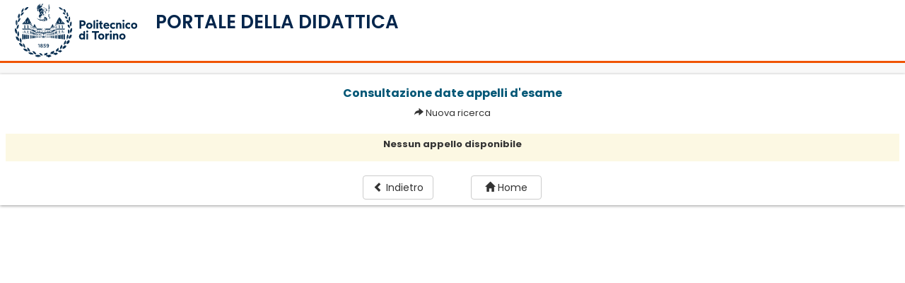

--- FILE ---
content_type: text/html; charset=Windows-1252
request_url: https://didattica.polito.it/pls/portal30/esami.visu.app?c_cod_ins=01UCSQN
body_size: 28613
content:
<!DOCTYPE html>
              <html dir="ltr" lang="it">
              <meta name="viewport" content="width=device-width, initial-scale=1">
              <head>
<title>Portale della Didattica</title>
  
           <script src="https://didattica.polito.it/jquery/jquery-1.11.3.min.js"></script>
          
           <script type="text/javascript">

              $(document).ready(function(){
                $("#logoPoli").click(function(event) {
                  window.location = "http://www.polito.it/";    
                });
                $("#titoloPagina").click(function(event) {
                  window.location = "https://didattica.polito.it/";    
                });
              });
            </script>
<script src="https://didattica.polito.it/jquery/jquery.blockUI.js" type="text/javascript"></script>
<script src="https://didattica.polito.it/jquery/jquery-ui-1.11.4/jquery-ui.js"></script>

           <!-- smoothness -->
            <link rel="stylesheet" href="https://didattica.polito.it/jquery/jquery-ui-1.11.4/jquery-ui.css">
            <link rel="stylesheet" href="https://didattica.polito.it/jquery/jquery-ui-1.11.4/jquery-ui.structure.css">
            <link rel="stylesheet" href="https://didattica.polito.it/jquery/jquery-ui-1.11.4/jquery-ui.theme.css">
<script type="text/javascript" src="https://didattica.polito.it/jquery/bootstrap-datepicker-1.5.0/js/bootstrap-datepicker.min.js"></script>
                   <script type="text/javascript" src="https://didattica.polito.it/jquery/bootstrap-datepicker-1.5.0/js/bootstrap-datepicker.it.min.js"></script>
<script type="text/javascript" src="https://didattica.polito.it/jquery/bootstrap-datetimepicker/bootstrap-datetimepicker.js"></script>
<link rel="stylesheet" type="text/css" href="https://didattica.polito.it/jquery/bootstrap-datepicker-1.5.0/css/bootstrap-datepicker3.min.css">
<link rel="stylesheet" href="https://didattica.polito.it/jquery/bootstrap-datetimepicker/bootstrap-datetimepicker.css" />
<script type="text/javascript" src="https://didattica.polito.it/jquery/datatables/js/datatables.min.js"></script>
<script type="text/javascript" src="https://didattica.polito.it/jquery/datatables/js/dataTables.bootstrap.min.js"></script>
<script type="text/javascript" src="https://didattica.polito.it/jquery/datatables/js/dataTables.responsive.min.js"></script>
<script type="text/javascript" src="https://didattica.polito.it/jquery/datatables/js/moment.min.js"></script>
<script type="text/javascript" src="https://didattica.polito.it/jquery/datatables/js/datetime-moment.js"></script>
<script type="text/javascript" language="javascript" src="https://didattica.polito.it/jquery/datatables/js/dataTables.scroller.min.js"></script>
<script type="text/javascript" language="javascript" src="https://didattica.polito.it/jquery/datatables/js/dataTables.fixedColumns.min.js"></script>
<link href="https://didattica.polito.it/jquery/datatables/js/colReorder.dataTables.min.css" rel="stylesheet">
<script src="https://didattica.polito.it/jquery/datatables/js/dataTables.colReorder.min.js"></script>

             <script type="text/javascript">
               // Setting "Ultimate Date / Time sorting" plugin with momentjs format
              jQuery.fn.dataTable.moment("DD/MM/YYYY HH:mm:ss");
              jQuery.fn.dataTable.moment("DD/MM/YYYY HH:mm");
              jQuery.fn.dataTable.moment("DD/MM/YYYY");
             </script>
           
<script src="https://didattica.polito.it/jquery/replace_anchor_links.min.js"></script>
<link rel="stylesheet" type="text/css" href="https://didattica.polito.it/jquery/datatables/css/dataTables.bootstrap.min.css" />
<link rel="stylesheet" type="text/css" href="https://didattica.polito.it/jquery/datatables/css/responsive.bootstrap.min.css" />

            <link href="https://didattica.polito.it/jscript/bstoggle/css/bootstrap-toggle.css" rel="stylesheet">
            <script src="https://didattica.polito.it/jscript/bstoggle/js/bootstrap-toggle.js"></script>
            

            <script src="https://didattica.polito.it/jscript/alertify/lib/alertify.min.js"></script>
            <link rel="stylesheet" href="https://didattica.polito.it/jscript/alertify/themes/alertify.core.css" />
            <link rel="stylesheet" href="https://didattica.polito.it/jscript/alertify/themes/alertify.default.css" />
            

            <link rel="stylesheet" href="https://didattica.polito.it/jscript/bsselect/css/bootstrap-select.css">
            <script src="https://didattica.polito.it/jscript/bsselect/js/bootstrap-select.js"></script>
            
 <script type="text/javascript" src="https://didattica.polito.it/jquery/tree-multiselect.js-master/dist/jquery.tree-multiselect.min.js"></script>
             <link rel="stylesheet" href="https://didattica.polito.it/jquery/tree-multiselect.js-master/dist/jquery.tree-multiselect.min.css"> 
            
<script>
           const HEADER_TYPE = undefined;
         </script>
<link rel="stylesheet" href="https://didattica.polito.it/pls/static/assets/css/bootstrap3.css"></script> 
<script type="text/javascript" language="javascript" src="https://didattica.polito.it/includes/libs/bootstrap/3.4.1/js/bootstrap.min.js"></script>
<script type="text/javascript" language="javascript" src="https://didattica.polito.it/includes/libs/bs_confirmation/bootstrap-confirmation.min.js"></script>
<script src="https://didattica.polito.it/pls/static/assets/js/mustache.js"></script>
<script src="https://didattica.polito.it/pls/static/assets/js/handlebars.min.js"></script>
<script src="https://didattica.polito.it/pls/static/assets/js/ajax.class.js?t=1297288461"></script>
<script src="https://didattica.polito.it/pls/static/assets/js/template.class.js?t=1806129157"></script>
<script src="https://didattica.polito.it/pls/static/assets/js/utils.class.js?t=2088278782"></script>
<script src="https://didattica.polito.it/pls/static/assets/js/common.helper.js?t=1396448672"></script>
<script src="https://didattica.polito.it/pls/static/assets/js/common.classes.js?t=1313585923"></script>
<script src="https://didattica.polito.it/pls/static/assets/js/common.functions.js?t=1657651160"></script>
<script src="https://didattica.polito.it/pls/static/assets/js/common.init.legacy.js?t=2091782869"></script>
<script src="https://didattica.polito.it/pls/static/assets/js/common.templates.js?t=45087672"></script>
<script src="https://didattica.polito.it/pls/static/assets/js/jquery.browser.min.js"></script>

                  <style>
                  
                  .RegionBorderMao{
                   padding: unset !important;
                  }
                  
                  .input-group {
                  position: relative;
                  display: flex;
                  flex-wrap: wrap;
                  align-items: stretch;
                  width: 100%; 
                  }

                  .input-group:not(.has-validation) > .form-control:not(:last-child), .input-group:not(.has-validation) > .custom-select:not(:last-child), .input-group:not(.has-validation) > .custom-file:not(:last-child) .custom-file-label, .input-group:not(.has-validation) > .custom-file:not(:last-child) .custom-file-label::after {
                  border-top-right-radius: 0;
                  border-bottom-right-radius: 0;
                  }

                  .input-group > .form-control, .input-group > .form-control-plaintext, .input-group > .custom-select, .input-group > .custom-file {
                  /* position: relative; */
                  flex: 1 1 auto;
                  width: 1%;
                  min-width: 0;
                  margin-bottom: 0; 
              }

              .input-group-append {
                  margin-left: -1px;
              }


              .input-group-prepend, .input-group-append {
                  display: flex;
              }


              .input-group-text {
                  display: flex;
                  align-items: center;
                  padding: 0.375rem 0.75rem;
                  margin-bottom: 0;
                  font-size: 1rem;
                  font-weight: 400;
                  line-height: 1.5;
                  color: #495057;
                  text-align: center;
                  white-space: nowrap;
                  background-color: #e9ecef;
                  border: 1px solid #ced4da;
                  border-radius: 0.25rem;
              }

              .bg-transparent {
                  background-color: transparent !important;
              }
              </style>
              
<link rel="stylesheet" href="https://didattica.polito.it/jquery/intl-tel-input-master/build/css/intlTelInput.css">
<style>
                    .iti__flag {background-image: url("https://didattica.polito.it/jquery/intl-tel-input-master/build/img/flags.png");}

                    @media (-webkit-min-device-pixel-ratio: 2), (min-resolution: 192dpi) {
                      .iti__flag {background-image: url("https://didattica.polito.it/jquery/intl-tel-input-master/build/img/flags@2x.png");}
                    }
                 </style>
<script charset="UTF-8" src="https://didattica.polito.it/jquery/intl-tel-input-master/build/js/intlTelInput.js"></script>
<script src="https://kit.fontawesome.com/b8fbec2090.js" crossorigin="anonymous"></script>
<link rel="stylesheet" type="text/css" href="//fonts.googleapis.com/css?family=Open+Sans:400,700">
<link rel="stylesheet" href="https://fonts.googleapis.com/css2?family=Poppins:wght@400;500;600;700;800;900&display=swap">
<link rel="stylesheet" href="https://didattica.polito.it/css/flags.min.css?t=1090664041">
<link rel="stylesheet" href="https://didattica.polito.it/pls/static/assets/css/w3.css?t=212243003">
<link rel="stylesheet" href="https://didattica.polito.it/pls/static/assets/css/header.css?t=505247741">
    <link rel="stylesheet" href="https://didattica.polito.it/pls/static/assets/css/didattica_2022.css?t=225507342">
    <link rel="stylesheet" href="https://didattica.polito.it/pls/static/assets/css/devExtreme.css?t=1649891827">

         <script>
         $( document ).ready(function() {
                toggleSidebar();
            });
         </script>
         
<body>

    <div class="w3-overlay w3-hide-xlarge w3-animate-opacity" onclick="closeMenuSidebar()" style="cursor:pointer" id="pageOverlay" ></div>
     <div class="w3-row equal" style="height: 100%;">
    
    <!-- sidebar -->
    <nav class=" w3-sidebar w3-hide-xlarge w3-col s12 m5 l4 w3-bar-block w3-collapse w3-animate-left w3-card" style="z-index:1002; display:none !important; " id="menuSidebar">
        <a class="w3-bar-item w3-hide-small w3-hide-large  w3-hide-medium w3-border-bottom w3-large" href="http://www.polito.it"><img src="https://didattica.polito.it/includes/libs/LogoPoli.svg" class="logoSize"></a>
        <div class=" w3-hide-xlarge w3-row ">
            <div class="w3-col s10 m10">
                <a class="w3-bar-item w3-show-medium w3-hide-small "  href="http://www.polito.it"><img  src="https://didattica.polito.it/includes/libs/LogoPoli.svg" style="width:80%;"></a>
                <a class="w3-bar-item w3-show-small w3-hide-medium w3-hide-large " href="http://www.polito.it"><img  src="https://didattica.polito.it/includes/libs/LogoPoli.svg" style="width:60%;"></a>        
            </div>
            <div class="w3-col s2 m2 w3-right" style="line-height: 100%;"><div>
            <button onclick="closeMenuSidebar()" class="w3-bar-item btn-close w3-button w3-right w3-padding-16" title="close Sidebar"></button>
            </div>
            </div>
        </div>
        <hr>
        <!-- Menu sidebar -->
        <div id="menu_primo_livello" class="">
           <div class="w3-bar w3-large" style="z-index:4;">
            <!--     <a class="w3-bar-item w3-button" onclick="toggleAccordion('mainMenuNavContainer')" href="javascript:void(0)">Menu <i class="fa fa-caret-down"></i></a> -->
                <div id="mainMenuNavContainer" menu-azienda-sm></div>
            </div>
        </div>
    
        <div id="widget_area" class="w3-container" style="padding: 1rem 1rem">
            <div class="sidebarMenuContainer"></div>  
        </div>

        
    </nav>
    <!-- fine  sidebar -->    
    
    <!-- colonna sinistra -->
    <div id="sidebarContainer" class="shadowMenu w3-col l2 w3-hide-medium w3-hide-small w3-hide-large" style="z-index:1001; ">
        <div class="headerHeightLogo  w3-margin-top w3-center">
            <a class="w3-bar-item w3-margin-left w3-margin-right w3-hide-small  w3-hide-medium w3-large" href="http://www.polito.it">
            <img src="https://didattica.polito.it/includes/libs/LogoPoli.svg" class="logoSize" >
            </a>
        </div>
    
        <div id="mainMenuContainer" class="w3-container" style="padding: 0.5rem 0.5rem" menu-azienda-lg>
        </div>
        <div id="widget_area" class="w3-container" style="padding: 0.5rem 0.5rem">
            <div class="sidebarMenuContainer"></div>  
        </div>
        <div class="w3-show-xlarge" id="collapseBtn_xl">
            <hr>
            <a class="w3-bar-item w3-button  nav-link " style="border-radius: 4px;" onClick="toggleCompactMode()"> 
                <div class="w3-bar-item  w3-container w3-padding-5" >
                          <div class="w3-col s2 " ><i class="fa-lg fa-solid fa-solid fa-left-from-line"></i></div>
                          <div class="w3-medium w3-col s10 w3-left-align " style="padding-left: 16px; white-space:break-spaces; " >Riduci Menu</div>
                      </div>
              </a>
            
         </div>
    </div>
    <!-- fine  colonna sinistra -->
    
    
      <!-- colonna con menu compatto per visualizzazione tablet -->
       <div class="w3-col s1 m1 l1  compact-xl1 w3-show-medium  w3-show-large w3-hide-small w3-hide-xlarge w3-border-right" id="compactMenuContainer">
        <div class=" w3-margin-top w3-center">
            <a class="w3-bar-item " href="#" style="margin: 5px;" href="http://www.polito.it">
            <img src="https://didattica.polito.it/includes/libs/LogoPoli_no_scritta.svg" class="responsive" style="max-width: 70%;" >
            </a>
        </div>
      
        <div id="sidebarMenuContainerCompact" style="margin-top: 30px;" menu-azienda-md>

        </div>
        <div class="w3-show-xlarge w3-hide-large w3-hide-medium " id="collapseBtn_sm">
            <hr>
            <a class=" nav-link has-tooltip w3-bar-item w3-button nav-link w3-center margin5  " style="border-radius: 4px; "  onClick="toggleCompactMode()">
                 <span class="tooltip-wrapper"><span class="tooltippo" style="font-weight: normal!important;">Espandi Menu</span></span> 
                <div class="w3-bar-item w3-center" > 
                <i class=" fa-xl fa-solid fa-right-to-line"></i> </div>
          </a>
            
         </div>
      
    </div> 
    
    <!-- contenitore di tutto quello a dx della sidebar -->
        <div id="pageContainer" class="w3-main w3-col l12 m12 xl10 showSidebar">
                <!-- titolo vero e proprio, dipende dal contenuto -->
                <header class="w3-container w3-border-bottom w3-theme  w3-row"   style=" position: relative;">
                    
                  
                     <!-- INIZIO LARGE --> 
                        <div class="w3-twothird w3-hide-small w3-hide-medium w3-hide-large titoloneContainer" >

                            <div   class="w3-col s3 xl3 logoSmallContainer" style="display: none;">
                                <div class="margin5 w3-center">
                                    <a class="w3-bar-item w3-margin-left w3-margin-right w3-hide-small  w3-hide-medium w3-large" href="http://www.polito.it">
                                    <img src="https://didattica.polito.it/includes/libs/LogoPoli.svg" class="logoSize">
                                    </a>
                                </div>
                            </div>
                            <div class="w3-rest">
                               <h2 class="w3-xlarge titolone titoloHeader" >PORTALE DELLA DIDATTICA</h2>
                            </div>
                        </div>

                        <div class="w3-third w3-hide-small w3-hide-medium w3-hide-large">
                            <div class="margin5 w3-center"  style="margin-top: 12px"> 
                              
                            </div>
                            
                        </div>
                        
                        <div class="w3-third w3-hide-small  w3-hide-medium w3-hide-large"  > 
                            <div class="w3-right">
                                <!-- fotina e alert -->
                                <div class="w3-cell ">
                                    <span class="mailNumberContainer"></span>
                                    <span class="alertNumberContainer"></span>
                                </div>
    
                                <div class="w3-cell"> 
                                  
                                        <div id="anagraficaContainer" class="anagraficaContainer" header-azi-logout>
                                        </div>    
                                  
    
                                    <div  id="accountContainerId" class="w3-hide w3-dropdown-content w3-bar-block w3-card-4" style="z-index: 1000;">
                                        <div class="accountContainer"></div>
                                        <div class="languageContainer"></div>
                                    </div>
                                </div>
                            </div>
                        </div>
        
                        <!-- Menu orizzontale large -->
                        <!--
                        <div id="mainMenuContainer" class="w3-bar w3-theme-menu w3-hide-medium w3-display-bottommiddle main_menu" style="z-index:40;"> 
                        </div>-->
                    
                   
                   <!-- FINE LARGE -->
        
                   <!-- INIZIO SMALL -->
                   
                   <div class="w3-container w3-hide-xlarge  " style=" z-index: 50;">
                        
                          <div class="w3-row">
                              <!-- bottoncino del menu-->
                              <div class="w3-col m8 s7 xs5">
                                <div id="menuSidebarBtn" class="w3-cell w3-hide-xlarge w3-hide-large w3-hide-medium" >
                                    <p><i class="fa fa-bars w3-button w3-blue  w3-hide-xlarge w3-xlarge" onclick="openMenuSidebar()"></i>
                                    </div>

                                    <div   class="w3-col s3 logoSmallContainer w3-hide-small"" style="display: none;">
                                        <div class="margin5 w3-center">
                                            <a class="w3-bar-item w3-margin-left w3-margin-right w3-hide-small" href="http://www.polito.it">
                                            <img src="https://didattica.polito.it/includes/libs/LogoPoli.svg" class="logoSize">
                                            </a>
                                        </div>
                                    </div>
        
                                    <!-- titolo ridotto  -->
                                    <div class="w3-cell  w3-hide-xlarge w3-hide-medium  w3-hide-large" style="padding-top: 10px;">
                                    <div id="myIntro" class="w3-margin-left w3-hide-xlarge titolino titoloHeader" style="padding-left: 2px !important;line-height: 100%;"  >PORTALE DELLA DIDATTICA</div></p>
                                    </div>
                                    <div class="w3-cell w3-hide-xlarge w3-hide-small" >
                                    <div class="w3-margin-left w3-hide-xlarge titolone titoloHeader" style="padding-left: 2px !important;line-height: 100%; font-size: 26px !important"  >PORTALE DELLA DIDATTICA</div></p>
                                    </div>        
                                
                                </div>
                                <div class="w3-rest w3-right" style="overflow: visible;">
                                       <div class="w3-cell-row">

                                            <div class="w3-cell" style="line-height: 100% !important;">
                                                <div class="w3-right" style="margin-bottom: 20px;">
                                                    <!-- mail  -->
                                                    <span class=" w3-hide-small mailNumberContainer"></span>
                                                    <!-- alert  -->
                                                    <span class=" w3-hide-xlarge" >
                                                        <span class="alertNumberContainer"></span>    
                                                    </span>
                                                </div>
                                            </div>
                                            <div class="w3-cell w3-left" >
                                                <!-- fotina  -->
                                            
                                                <!-- anagrafica mobile -->
                                                
                                                    <div id="anagraficaMobileContainer" head-azimobil-logout></div>
                                                
                                                <!-- menu fotina -->
                                                <div id="anagraficaMobile" class="w3-hide w3-dropdown-content w3-bar-block w3-card-4" style="z-index: 1000;right:0">
                                                    <hr  class="w3-hide-medium">
                                                    <span class="showXs">
                                                        <a class="w3-bar-item w3-button w3-medium w3-hide-medium ">Notifiche  
                                                            <button onclick="document.getElementById('modalAvvisi').style.display='block'" class="w3-button-alert">
                                                                <span class="fas fa-lg  fa-bell icon" aria-hidden="true"></span>
                                                                <span class="w3-badge alertNumberContainer"></span>
                                                            </button>
                                                        </a>
                                                    </span>
                                                    <a class="w3-bar-item w3-button w3-medium w3-hide-medium ">Email  
                                                        <span class="mailNumberContainer"> </span>
                                                    </a>
                                                    
                                                    <hr class="w3-hide-medium ">
                                                    <div class="accountContainer"></div>
                                                    <div class="languageContainer"></div>
                                                
                                                </div>
                                            </div>

                                        </div>
                                  </div>
                        </div>
                        <div class="w3-cell-row  ">
                                
                        </div>
                    </div>
               
                   <!-- FINE SMALL -->
        
                </header>

                
                <!-- Modal Avvisi  -->
                <div id="modalAvvisi" class="w3-modal " style="z-index: 2000;"> <!--  modal sopra  tutto -->
                    <div class="w3-modal-content w3-card-4 w3-animate-top">
                        <header class="w3-container  " style="margin: 10px;"> 
                            <button onclick="document.getElementById('modalAvvisi').style.display='none' " class="w3-bar-item btn-close w3-button w3-right w3-padding-16" title="Alert"></button>
                            <h2 class="w3-large w3-margin text-blupoli" >Elenco notifiche</h2>
                        </header>
                        <hr>
                        <div class="w3-container" id="alertContainer"  style="margin: 10px;"></div>
                        <hr>
                        <footer class="w3-container">
                            <div class="w3-container w3-margin">
                            <button onclick="document.getElementById('modalAvvisi').style.display='none' " class=" w3-block w3-round-large  w3-button w3-blue " title="Alert">Chiudi</button>
                            </div>    
                        </footer>
                    </div>
                </div>
        
    <!-- contenitore del contenuto dx-->
            <!-- Back to top button -->
                <a id="didaBackTopBtn"></a>
                <div class="w3-container noPadding" style="background-color: #f8f8f8;padding-top: 16px;">
                    <div id="breadcrumbContainer"> </div>
                        
        
         
        
         
<script type="text/javascript"> 
           // add parser through the tablesorter addParser method 
            $.tablesorter.addParser({ 
                id: 'PolitoData', 
                is: function(s) { 
                    // return false so this parser is not auto detected 
                    return false; 
                }, 
                format: function(s) { 
                    // format your data for normalization 
                    var myArray = s.split("/");
                    
                    return myArray[2]+myArray[1]+myArray[0]; 
                }, 
                // set type, either numeric or text 
                type: 'numeric' 
            }); 
            $.tablesorter.addParser({ 
                id: 'PolitoData2', 
                is: function(s) { 
                    // return false so this parser is not auto detected 
                    return false; 
                }, 
                format: function(s) { 
                    // format your data for normalization 
                    s = s.substring(0,9);
                    var myArray = s.split("/");
                    
                    return myArray[2]+myArray[1]+myArray[0]; 
                }, 
                // set type, either numeric or text 
                type: 'numeric' 
            }); 
            
            $(document).ready(function() { 
                // call the tablesorter plugin 

                $("table").tablesorter({
                
                    headers: { 
                             4: { sorter:'politoData'  },
                             8: { sorter:'politoData2'  }                                                  
                             } ,
                
                sortList: [[8,0],[4,0]]
                
                    
                      }
                    ); 
                }); 

          </script>
<div class="row">
<div class="col-sm-12 RegionBorderMao" style="text-align:center">
<h3 class="text-primary" style="text-align:center;font-weight:bold;">Consultazione date appelli d'esame</h3>
<span class="glyphicon glyphicon-share-alt" aria-hidden="true"></span> <a href="/pls/portal30/esami.visu.form" class="policorpolink">Nuova ricerca</a>
<div class="bg-warning" style="padding:5px;margin-top:20px;margin-bottom:20px;">
<p style="text-align:center;"><strong>Nessun appello disponibile</strong></p>
</div>
<div style="text-align:center;margin-top:10px;">
             <a href="javascript:void(0);" onclick="javascript:history.go(-1);" role="button" class="btn btn-default" style="width:100px;"><span class="glyphicon glyphicon-chevron-left"></span> Indietro</a>
             <a href="https://didattica.polito.it" role="button" class="btn btn-default" style="width:100px;margin-left:50px;"><span class="glyphicon glyphicon-home"></span> Home</a>
           </div>
</div>
</div>

<script>
          $( document ).ready(function() {
            $.fn.dataTable.moment( 'DD/MM/YYYY' );
            $('#myTable').DataTable( {
"paging": false,
             info:false,
             searching:false
  } );
          });
          </script>


--- FILE ---
content_type: text/css
request_url: https://didattica.polito.it/jscript/alertify/themes/alertify.core.css
body_size: 3569
content:
.alertify,
.alertify-show,
.alertify-log {
	-webkit-transition: all 500ms cubic-bezier(0.175, 0.885, 0.320, 1.275);
	   -moz-transition: all 500ms cubic-bezier(0.175, 0.885, 0.320, 1.275);
	    -ms-transition: all 500ms cubic-bezier(0.175, 0.885, 0.320, 1.275);
	     -o-transition: all 500ms cubic-bezier(0.175, 0.885, 0.320, 1.275);
	        transition: all 500ms cubic-bezier(0.175, 0.885, 0.320, 1.275); /* easeOutBack */
}
.alertify-hide {
	-webkit-transition: all 250ms cubic-bezier(0.600, -0.280, 0.735, 0.045);
	   -moz-transition: all 250ms cubic-bezier(0.600, -0.280, 0.735, 0.045);
	    -ms-transition: all 250ms cubic-bezier(0.600, -0.280, 0.735, 0.045);
	     -o-transition: all 250ms cubic-bezier(0.600, -0.280, 0.735, 0.045);
	        transition: all 250ms cubic-bezier(0.600, -0.280, 0.735, 0.045); /* easeInBack */
}
.alertify-log-hide {
	-webkit-transition: all 500ms cubic-bezier(0.600, -0.280, 0.735, 0.045);
	   -moz-transition: all 500ms cubic-bezier(0.600, -0.280, 0.735, 0.045);
	    -ms-transition: all 500ms cubic-bezier(0.600, -0.280, 0.735, 0.045);
	     -o-transition: all 500ms cubic-bezier(0.600, -0.280, 0.735, 0.045);
	        transition: all 500ms cubic-bezier(0.600, -0.280, 0.735, 0.045); /* easeInBack */
}
.alertify-cover {
	position: fixed; z-index: 99999;
	top: 0; right: 0; bottom: 0; left: 0;
	background-color:white;
	filter:alpha(opacity=0);
	opacity:0;
}
	.alertify-cover-hidden {
		display: none;
	}
.alertify {
	position: fixed; z-index: 99999;
	top: 50px; left: 50%;
	width: 550px;
	margin-left: -275px;
	opacity: 1;
}
	.alertify-hidden {
		-webkit-transform: translate(0,-150px);
		   -moz-transform: translate(0,-150px);
		    -ms-transform: translate(0,-150px);
		     -o-transform: translate(0,-150px);
		        transform: translate(0,-150px);
		opacity: 0;
		display: none;
	}
	/* overwrite display: none; for everything except IE6-8 */
	:root *> .alertify-hidden {
		display: block;
		visibility: hidden;
	}
.alertify-logs {
	position: fixed;
	z-index: 5000;
	bottom: 10px;
	right: 10px;
	width: 300px;
}
.alertify-logs-hidden {
	display: none;
}
	.alertify-log {
		display: block;
		margin-top: 10px;
		position: relative;
		right: -300px;
		opacity: 0;
	}
	.alertify-log-show {
		right: 0;
		opacity: 1;
	}
	.alertify-log-hide {
		-webkit-transform: translate(300px, 0);
		   -moz-transform: translate(300px, 0);
		    -ms-transform: translate(300px, 0);
		     -o-transform: translate(300px, 0);
		        transform: translate(300px, 0);
		opacity: 0;
	}
	.alertify-dialog {
		padding: 25px;
	}
		.alertify-resetFocus {
			border: 0;
			clip: rect(0 0 0 0);
			height: 1px;
			margin: -1px;
			overflow: hidden;
			padding: 0;
			position: absolute;
			width: 1px;
		}
		.alertify-inner {
			text-align: center;
		}
		.alertify-text {
			margin-bottom: 15px;
			width: 100%;
			-webkit-box-sizing: border-box;
			   -moz-box-sizing: border-box;
			        box-sizing: border-box;
			font-size: 100%;
		}
		.alertify-buttons {
		}
			.alertify-button,
			.alertify-button:hover,
			.alertify-button:active,
			.alertify-button:visited {
				background: none;
				text-decoration: none;
				border: none;
				/* line-height and font-size for input button */
				line-height: 1.5;
				font-size: 100%;
				display: inline-block;
				cursor: pointer;
				margin-left: 5px;
			}

@media only screen and (max-width: 680px) {
	.alertify,
	.alertify-logs {
		width: 90%;
		-webkit-box-sizing: border-box;
		   -moz-box-sizing: border-box;
		        box-sizing: border-box;
	}
	.alertify {
		left: 5%;
		margin: 0;
	}
}


--- FILE ---
content_type: text/css
request_url: https://didattica.polito.it/pls/static/assets/css/didattica_2022.css?t=225507342
body_size: 2446
content:
/* colori */


/* typography */
body, pre {
     font-family: 'Poppins', sans-serif !important; 
     font-size:13px !important;
}


body {
    line-height: 1.5 !important;
}



table {
  font-family: 'Poppins', sans-serif !important; 
  font-size:12px !important;
}



.portlet_segr {
  height: 220px;
  overflow: auto;
}
 
.portlet_segr_lingue {
  overflow: scroll;
  overflow-x: auto;
  overflow-y: auto;
  height: 460px;
    }


.portlet_segr .btn {
  min-width: 200px;
}

.col-sm-12, .col-md-12, .col-xs-12, .col-md-6 {
    padding-right: 8px !important; 
    padding-left: 8px !important;
    padding-top: 8px !important;
    padding-bottom: 8px !important;    
}
.row {
    margin-left: 0px !important;
    margin-right: 0px !important;
}

.text-tiny, .polinota{font-size:10px!important}
.text-small{font-size:12px!important}
.text-medium, .policorpo, .policorpolink{font-size:13px!important}
.text-large{font-size:15px!important}
.text-xlarge{font-size:18px!important}
.text-xxlarge{font-size:24px!important}
.text-xxxlarge{font-size:36px!important}
.text-jumbo{font-size:48px!important}
.text-center{ text-align: center;}

.text-bold {
    font-weight: 800;
}

.nav-link {
    display: block;
    padding: 0.5rem 1rem;
}

.menuLinkStudent{
    color: #002B49 !important;
    /* border-left: 3px solid transparent !important; */
    font-size: 14px !important;
    font-weight: 500 !important;
}

.menuLinkStudent:hover {
    background: rgba(183, 225, 255, 0.50) !important;
    color: #002B49 !important;
}

/* margins*/
.margin0 { 
  margin: 0px !important;
}
.margin5 { 
  margin: 5px;
}
.margin-top-5{
  margin-top: 5px;
}
.margin-bottom-5{
  margin-bottom: 5px;
}
.margin-left-5{
  margin-left: 5px;
}
.margin-right-5{
  margin-right: 5px;
}

.margin10 { 
  margin: 10px;
}
.margin-top-10{
  margin-top: 10px;
}
.margin-bottom-10{
  margin-bottom: 10px;
}
.margin-left-10{
  margin-left: 10px;
}
.margin-right-10{
  margin-right: 10px;
}

.margin15 { 
  margin: 15px;
}
.margin-top-15{
  margin-top: 15px;
}
.margin-bottom-15{
  margin-bottom: 15px;
}
.margin-left-15{
  margin-left: 15px;
}
.margin-right-15{
  margin-right: 15px;
}


.RegionBorderMao {
    border: #fff 0px solid;
    background-color: #FFF;
    padding: 10px;
    box-shadow: 0 1px 4px 0 rgba(0,0,0,0.4);
  }
  

  .btn-default {
    color: #333 !important;
    background-color: #fff !important;
    border-color: #ccc !important;
}
.btn-default:focus {
    color: #333 !important;
    background-color: #e6e6e6 !important;
    border-color: #8c8c8c !important;
}
.btn-default:hover {
    color: #333 !important;
    background-color: #e6e6e6 !important;
    border-color: #adadad !important;
}
.btn-default:active {
    color: #333 !important;
    background-color: #e6e6e6 !important;
    border-color: #adadad !important;
}

.btn-block {
  width: 75%;
}

.btn-group-xs > .btn, .btn-xs {
    padding: 1px 5px !important;
    font-size: 12px;
    line-height: 1.5;
    border-radius: 3px;
    /*
    padding: .25rem .4rem !important;
    font-size: .875rem !important;
    line-height: .5 !important;
    border-radius: .2rem !important;
    */
}

.input-xs {
  height: 22px!important;
  padding: 2px 5px!important;
  font-size: 12px!important;
  line-height: 1.5!important; /* If Placeholder of the input is moved up, rem/modify this. */
  border-radius: 3px!important;
}
.input-sm {
    height: 30px!important;
    padding: 5px 10px!important;
    font-size: 12px!important;
    line-height: 1.5!important;
    border-radius: 3px!important;
}


/*GV -----> 17/10/25: aggiunta classe perchÃ¨ input-sm sovrascriveva css di paolone, adesso ha sostituito la classe nel suo codice con questa*/
.input_sm_textarea {
    /* height: auto !important; */
    min-height: 60px !important;
    padding: 5px 10px !important;
    font-size: 12px !important;
    line-height: 1.5 !important;
    border-radius: 3px !important;
}


.w3-link{
  word-break: break-all;
}

.anagraficaContainer {
  min-height: 44px;
}



/* retrocompatibilitï¿½ classi simil bootstrap*/

.danger{
    color:#a94442;
}
.success{
    color:#3c763d;
}
.warning{
    color:#8a6d3b;
}


.warning_chiaro{
    color:#ffc107;
 }

.bg-poli {
    background-color: #03577a !important;
  }
  


/* STAGEJOB*/

.fotina_toggle,.fotina_toggle_2{
  display: none;
}

.navbar-default, .navbar-nav, .sidebar-nav{
  background-color: #FFFFFF !important;
}
.sidebar-nav .navbar li a.adisabled  {
  background-color: #FFFFFF !important;
}
.navbar-default .navbar-nav > .active > a, .navbar-default .navbar-nav > .active > a:hover, .navbar-default .navbar-nav > .active > a:focus {
  background-color: #04264c ;
  color: white;
}

a  {
word-wrap: break-word;
}



.WrappedColumnClass {  
    white-space: normal;  
    word-wrap: break-word;
  
}  

/* override tema devextreme */

.dx-datagrid-rowsview .dx-row.dx-group-row:not(.dx-row-focused) {
    background-color: #03577A !important;
    
    color: white !important;
 
}
.dx-datagrid-rowsview .dx-row.dx-group-row {
  color: white !important;
}

.dx-widget {
  color: unset !important;
}

.dx-command-expand .dx-datagrid-group-space .dx-datagrid-expand .dx-datagrid-group-opened {
  width: 30px !important;
  height: 30px !important;
  color: white !important;
  
}


.dx-datagrid-group-closed {
  font: 30px/30px DXIcons !important;
  width: 30px !important;
  height: 30px !important;
   color: black !important; 
}
.dx-datagrid-group-opened {
  font: 30px/30px DXIcons !important;
  width: 30px !important;
  height: 30px !important;
   color: black !important; 

}

 

.dx-datagrid-group-closed::before {
  content: "\f010";
}

/* Modifica sul calendario */
.dx-calendar-navigator .dx-button.dx-button-default{
    background-color: unset !important;
    color: unset !important;
    -webkit-box-shadow: unset !important;
    box-shadow: unset !important; 
}


.dx-button.dx-button-default {
  border-radius: 2px;
  background-color: #03577A !important;
  color: #FFF !important;
  -webkit-box-shadow: 0 1px 3px rgba(0,0,0,.24);
  box-shadow: 0 1px 3px rgba(0,0,0,.24);
}

/* .dx-button.dx-button-default.dx-state-disabled{
    background-color: #e5e5e5 !important;
    color: #cecece !important;
    -webkit-box-shadow: 0 1px 3px rgba(0,0,0,.24);
    box-shadow: 0 1px 3px rgba(0,0,0,.24); 
} */

.dx-button.dx-list-switchable-delete-button.dx-state-focused,
.dx-button.dx-list-switchable-delete-button.dx-state-hover {
  background-color: yellow !important;
  -webkit-box-shadow: none;
  box-shadow: none;
}
.dx-list:not(.dx-list-select-decorator-enabled) .dx-list-item.dx-state-focused {
  background-color: #337ab7 !important;
  color: #fff;
}
.searchBoxContainer{
    position:relative;
}

.searchBoxResult {
    
    position:absolute;
    width: 90%;
    margin-top: 40px;
    z-index: 990;
    background-color: #fff;
    
}

.searchBoxResult  li { background: green; }
.searchBoxResult  li:nth-child(odd) { background: red; }


#didaBackTopBtn {
  display: inline-block;
  background-color: #03577A ;
  width: 50px;
  height: 50px;
  text-align: center;
  border-radius: 4px;
  position: fixed;
  bottom: 30px;
  right: 30px;
  transition: background-color .3s, 
    opacity .5s, visibility .5s;
  opacity: 0;
  visibility: hidden;
  z-index: 1000;
}
#didaBackTopBtn::after {
  content: "\f077";
  font-family: FontAwesome;
  font-weight: normal;
  font-style: normal;
  font-size: 2em;
  line-height: 50px;
  color: #fff;
}
#didaBackTopBtn:hover {
  cursor: pointer;
  background-color: #333;
}
#didaBackTopBtn:active {
  background-color: #555;
}
#didaBackTopBtn.show {
  opacity: 1;
  visibility: visible;
}

/* colore sfondo header card */
.bg-poli {
    background-color: #03577a !important;
    color: white;
}

.card-header {
    padding: 8px!important;
}



.notice-container{
    background-color: #f0f3f5;
    padding: 10px;
    margin-bottom: 10px;
}
.alert-container {
    background-color: #f8f9fa;
    padding: 10px;
    margin-bottom: 10px;
}


.btn-outline-primary-polito {
    border-color: #002B49 !important;
    color: #002B49 !important;
    background-color: #ffffff !important;
}

.btn-outline-primary-polito:hover {
    border-color: #002B49 !important;
    color: #ffffff !important;
    background-color: #002B49 !important;
}

.btn-primary-polito {
    background-color: #002B49 !important;
    color: #ffffff !important;
}
.btn-primary-polito:hover {
    background-color: #002B49 !important;
    color: #ffffff  !important;
}
.btn-primary-polito:active {
    background-color: #002B49 !important;
    color: #ffffff !important;
}
.btn-primary-polito:focus {
    background-color: #002B49 !important;
    color: #ffffff !important;
}